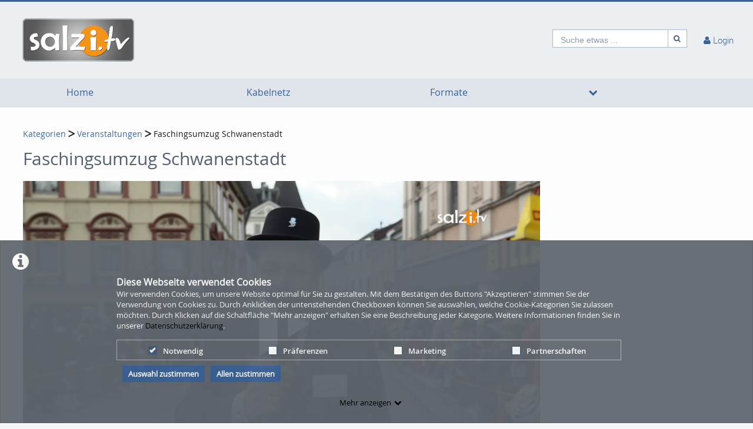

--- FILE ---
content_type: text/html; charset=utf-8
request_url: https://www.salzi.tv/category/video/faschingsumzug-schwanenstadt/400dbe3c3aa27a8043b6e439f1a00c92/3
body_size: 19441
content:
<!DOCTYPE html>
<html prefix="og: https://"
      lang="de">
<head>
  <meta charset="utf-8">
  <meta name="viewport" content="width=device-width, initial-scale=1.0">
  <meta http-equiv="X-UA-Compatible" content="IE=edge">
  <meta http-equiv="Content-Type" content="text/html; charset=utf-8" />
  <meta name="title" content="Faschingsumzug Schwanenstadt - Veranstaltungen - Kategorien - salzi.tv | Salzkammergut Fernsehen" />
<meta name="description" content="Unser gnadenloser Faschingsreporter Georg &amp;quot;Bene Renko&amp;quot; Pollak war am Faschingsdienstag beim Faschingsumzug in Schwanenstadt, Oberosterreich, Austri..." />
<meta name="keywords" content="faschingsumzug schwanenstadt salzi.tv | Salzkammergut Fernsehen" />
<meta name="robots" content="index, follow" />
<meta name="language" content="de" />
<meta name="generator" content="salzi.tv (5B976EAFDB7B)" />
	
<!-- Facebook Open Graph tags -->
<meta property="og:url" content="https://www.salzi.tv/category/video/faschingsumzug-schwanenstadt/400dbe3c3aa27a8043b6e439f1a00c92/3" />
<meta property="og:title" content="Faschingsumzug Schwanenstadt" />
<meta property="og:description" content="Unser gnadenloser Faschingsreporter Georg &amp;quot;Bene Renko&amp;quot; Pollak war am Faschingsdienstag beim Faschingsumzug in Schwanenstadt, Oberosterreich, Austria mit dabei. Was er lustiges beim FADI24 - Faschingsumzug Schwanenstadt erlebt hat, ist in unserem Beitrag zu sehen." />
<meta property="og:image" content="https://www.salzi.tv/cache/7011eb532627dbabf684d94733671ef6.png" />
<meta property="og:type" content="video" />
<meta property="og:video:url" content="https://www.salzi.tv/category/3/getMedium/400dbe3c3aa27a8043b6e439f1a00c92.mp4" />
<meta property="og:video:type" content="video/mp4" />
<meta property="og:video:width" content="640" />
<meta property="og:video:height" content="400" />
<meta property="og:site_name" content="salzi.tv" />
<!-- /Facebook Open Graph tags -->

	
<!-- Twitter Open Graph tags -->
<meta property="twitter:card" content="player" />
<meta property="twitter:title" content="Faschingsumzug Schwanenstadt" />
<meta property="twitter:description" content="Unser gnadenloser Faschingsreporter Georg &amp;quot;Bene Renko&amp;quot; Pollak war am Faschingsdienstag beim Faschingsumzug in Schwanenstadt, Oberosterreich, Austria mit dabei. Was er lustiges beim FADI24 - Faschingsumzug Schwanenstadt erlebt hat, ist in unserem Beitrag zu sehen." />
<meta property="twitter:image" content="https://www.salzi.tv/cache/7011eb532627dbabf684d94733671ef6.png" />
<meta property="twitter:url" content="https://www.salzi.tv/category/video/faschingsumzug-schwanenstadt/400dbe3c3aa27a8043b6e439f1a00c92/3" />
<meta property="twitter:player" content="https://www.salzi.tv/media/embed?key=400dbe3c3aa27a8043b6e439f1a00c92&amp;width=640&amp;height=400&amp;autoplay=false&amp;autolightsoff=false&amp;loop=false&amp;chapters=false&amp;related=false&amp;responsive=true" />
<meta property="twitter:player:width" content="640" />
<meta property="twitter:player:height" content="400" />
<meta property="twitter:site" content="salzi.tv" />
<!-- /Twitter Open Graph tags -->

      <!-- salzi changed -->
  <link rel="icon" type="image/png" href="/favicon-96x96.png" sizes="96x96" />
  <link rel="icon" type="image/svg+xml" href="/favicon.svg" />
  <link rel="shortcut icon" href="/favicon.ico" />
  <link rel="apple-touch-icon" sizes="180x180" href="/apple-touch-icon.png" />
  <meta name="application-name" content="&nbsp;"/>
  <meta name="msapplication-TileColor" content="#FFFFFF"/>
  <meta name="msapplication-TileImage" content="http:///mstile-144x144.png"/>
  <title>Faschingsumzug Schwanenstadt - Veranstaltungen - Kategorien - salzi.tv | Salzkammergut Fernsehen</title>

  <!-- Bootstrap core CSS -->
  <link href="/css/ocean.layout.min.css" rel="stylesheet" type="text/css" media="all"/>
  <link href="/css/jquery-ui-slider.css" rel="stylesheet" type="text/css" media="all"/>

  <!-- HTML5 shim and Respond.js IE8 support of HTML5 elements and media queries -->
  <!--[if lt IE 9]>
    <script src="/js/html5shiv.js"></script>
    <script src="/js/respond.js"></script>
    <link href="/css/lteIE8.css" rel="stylesheet" type="text/css" media="all" />
  <![endif]-->

    <style>
  #siteLogo {
     margin: 20px;   
}

.mediaThumbs.small h3 {
    margin: auto;
    padding: 1em 0 0em .4em;
    min-height: 20px;
    height: fit-content;
    line-height: 1.5em;
    font-size: 1.2em;
    overflow: hidden;
    text-overflow: ellipsis;
    white-space: wrap;
}

.mediaThumbs.small .additionalInfo {
    display: flex;
    justify-content: flex-end;
    padding: 1.5em 1em 3em;
    line-height: 1.2em;
    white-space: nowrap;
}

h1, h2, h3, h4, h5, h6 {

    font-weight: 400;
    font-family: 'open_sansregular','Roboto Light', robotolight, sans-serif;
}


.homePage > .mediaDetail {
    width: 50%;
}

.mediaOverview > .mediaDetail {
    width: 50%;
}
@media (max-width: 1000px) {
    .homePage > .mediaDetail {
        width: 100%;
    }
}

@media (max-width: 1000px) {
    .mediaOverview > .mediaDetail {
        width: 100%;
    }
}

#salzimediamenu {
  display: none !important;
}

#siteContent>:first-child {
    padding-top: 35px;
}</style>

  
          </head>

<body  class="no-sidebar-bg">

<div class="alert alert-info alert-dismissible cookieHint" role="alert">
  <div class="cookieHolder">
    <p style="font-weight:bold;font-size:16px;margin-bottom:0;">Diese Webseite verwendet Cookies</p>
    <p>Wir verwenden Cookies, um unsere Website optimal für Sie zu gestalten. Mit dem Bestätigen des Buttons "Akzeptieren" stimmen Sie der Verwendung von Cookies zu. Durch Anklicken der untenstehenden Checkboxen können Sie auswählen, welche Cookie-Kategorien Sie zulassen möchten. Durch Klicken auf die Schaltfläche "Mehr anzeigen" erhalten Sie eine Beschreibung jeder Kategorie. Weitere Informationen finden Sie in unserer <a class="underlined" href="/pages/view/id/2" name="privacy policy">Datenschutzerklärung</a>.</p>
    <div class="cookieBar">
    <div class="cookieOptions">
      <span class="tabPill" style="float:left;"><label for="necessaryCookies"><input type="checkbox" id="necessaryCookies" disabled checked name="Notwendig">Notwendig </span>
            <span class="tabPill" style="float:left;"><label for="preferencesCookies"><input type="checkbox" id="preferencesCookies" data-name="preferencesCookies" class="optional" name="Präferenzen">Präferenzen</label></span>
            
            <span class="tabPill" style="float:left;"><label for="marketingCookies"><input type="checkbox" id="marketingCookies" data-name="marketingCookies" class="optional" name="Marketing">Marketing</label></span>
            
            <span class="tabPill" style="float:left;"><label for="partnershipsCookies"><input type="checkbox" id="partnershipsCookies" data-name="partnershipsCookies" class="optional" name="Partnerschaften">Partnerschaften</label></span>
      
      <!--p id="showMore" class="tabPill" style="float:left;margin-bottom:0px;"><span>Mehr anzeigen </span> <i class="icon-chevron-down"></i></p -->
    </div>
    <div class="cookieLinks">
      <a id="cookieHintCloseButton" role="button" href="" class="alert-link" name="Auswahl zustimmen">Auswahl zustimmen</a>
      <a id="cookieHintCloseButtonAll" role="button" href="" class="alert-link" name="Allen zustimmen">Allen zustimmen</a>
    </div>
    </div>
    <button class="vmp-more-btn"><p id="showMore" class="tabPill" name="Mehr anzeigen" data-show-more="Mehr anzeigen" data-show-less="Weniger anzeigen" style="margin-bottom:0px;"><span>Mehr anzeigen</span> <i class="icon-chevron-down" role="presentation"> </i></p></button>
    <div class="cookieDetails">
      <p style="font-size:16px;">Cookie-Details</p>
      <div class="detailsLeft">
        <p tabIndex="0" id="necessaryCookiesLabel" class="tab active" name="Notwendig">Notwendig</p>
                <p tabindex="0" id="preferencesCookiesLabel" class="tab" name="Präferenzen">Präferenzen</p>
                
                <p tabindex="0" id="marketingCookiesLabel" class="tab" name="Marketing">Marketing</p>
                
                <p tabindex="0" id="partnershipsCookiesLabel" class="tab" name="Partnerschaften">Partnerschaften</p>
              </div>
      <div class="detailsRight">
        <div class="cookiesList necessaryCookies" style="clear:both;">
          <p>Notwendige Cookies helfen, eine Website nutzbar zu machen, indem sie grundlegende Funktionen wie die Seitennavigation und den Zugang zu sicheren Bereichen der Website ermöglichen. Ohne diese Cookies kann die Website nicht ordnungsgemäß funktionieren.</p>
        </div>         
                <div class="cookiesList preferencesCookies" style="display:none; clear:both;">
          <p>Präferenz-Cookies ermöglichen es einer Website, sich Informationen zu merken, die das Verhalten oder Aussehen der Website verändern, wie z.B. Ihre bevorzugte Sprache oder die Region, in der Sie sich befinden.</p>
        </div>
                  
                <div class="cookiesList marketingCookies" style="display:none; clear:both;">
          <p>Marketing-Cookies werden verwendet, um Besucher über die Websites hinweg zu verfolgen. Die Absicht ist es, Anzeigen anzuzeigen, die für den einzelnen Benutzer relevant und ansprechend sind und dadurch für Publisher und Drittwerber wertvoller sind.</p>
        </div>
                  
                <div class="cookiesList partnershipsCookies" style="display:none; clear:both;">
          <p>Auf unserer Webseite binden wir unter Umständen auch Dienste von Drittanbietern wie beispielsweise Google, YouTube, Vimeo oder Facebook ein. Die Daten werden mittels Cookies oder ähnlicher Technologien erfasst und an Dritte übermittelt, welche ihre Dienste eigenverantwortlich erbringen.</p>   
        </div>
                
      </div>
    </div>
  </div>
</div>

<a name="top"></a>
<header id="siteHeader" aria-label="header" role="banner">
  <div class="wrapper">
    <div class="vmp-leftwrp">
      <a id="siteLogo" href="/">
        <!-- ClientsPlugin -->
                  <img src="/images/salzi_tv_trans_5e8cb45959ff1.png"
               alt="salzi.tv | Salzkammergut Fernsehen"/>
                <!-- /ClientsPlugin -->
      </a>
      <ul class="vmp-bypass-list vmp-desktop" role="navigation" aria-live="off" aria-atomic="false"
          aria-label="bypass to other sections">
        <li class="vmp-bypass">
          <a href="#siteSidebar" class="goto" role="button"
             name="go to navigation">go to navigation</a>
          <!--form class="button-wrap-form" action="#siteSidebar">
              <button class="goto" name="go to navigation">go to navigation</button>
            </form-->
        </li>
        <li class="vmp-bypass">
          <a href="#siteContent" class="goto" role="button"
             name="go to main content">go to main content</a>
          <!--form class="button-wrap-form" action="#siteContent">
              <button class="goto" name="go to main content">go to main content</button>
            </form-->
        </li>
        <li class="vmp-bypass">
          <a href="#siteFooter" class="goto" role="button"
             name="go to footer">go to footer</a>
          <!--form class="button-wrap-form" action="#siteFooter">
              <button class="goto" name="go to footer">go to footer</button>
            </form-->
        </li>
      </ul>
    </div>

    <section id="headerContent" class="clearfix" aria-label="header content" role="complementary">
      <a class="vmp-fnt-btn-wrp vmp-desktop" title="Font and Text" tabindex="0"
         name="Zeichenabstand">
        <div class="vmp-fnt-btn">
          <i class="icon-font vmp-sml-icn"></i>
          <i class="icon-font vmp-big-icn"></i>
        </div>
        <section class="vmp-fnt-mnu">
          <div>
            <p>
              <label for="vmp-fntspace-vl" class="scalable-font">Zeichenabstand:</label>
              <input type="text" id="vmp-fntspace-vl" class="vmp-fnt-value" readonly tabindex="-1"
                     style="border:0; color:#f6931f; font-weight:bold; width: 30%;">
            </p>
            <div id="vmp-fntspace"></div>
          </div>
          <div>
            <p>
              <label for="vmp-fntsize-vl" class="scalable-font">Schriftgröße:</label>
              <input type="text" id="vmp-fntsize-vl" class="vmp-fnt-value" readonly tabindex="-1"
                     style="border:0; color:#f6931f; font-weight:bold; width: 25%;">
            </p>
            <div id="vmp-fntsize"></div>
          </div>
          <!--div>
                    <p>
                      <label for="vmp-wordspace-vl" class="scalable-font">Word spacing:</label>
                      <input type="text" id="vmp-wordspace-vl" class="vmp-fnt-value" readonly tabindex="-1" style="border:0; color:#f6931f; font-weight:bold;">
                    </p>
                    <div id="vmp-wordspace"></div>
                </div-->
          <div class="vmp-xpl-txt-wrp">
            <textarea class="vmp-xpl-txt" rows="5" readonly tabindex="-1" disable aria-label="font size and letter spacing representation">Lorem ipsum dolor sit amet consectetur adipiscing elit, urna consequat felis, aenean non a in donec nulla. &#13;&#10; Phasellus ante pellentesque erat cum risus consequat imperdiet aliquam.</textarea>
          </div>
          <div class="vmp-btn-wrp">
            <button id="vmp-cnl-fnt" class="btn-primary default-ocean-btn" name="Abbrechen">Abbrechen</button>
            <button id="vmp-cfm-fnt" class="btn-primary default-ocean-btn" name="OK" disabled>OK</button>
          </div>
        </section>
      </a>
      <span class="vmp-desktop">      <div id=searchHead>
        <form action="/search" method="post">
          <div class="input-group">
            <label id=search-label for="search" class="search-label-desktop">Suche etwas ...</label>
            <input maxlength="128" id="search" type="text" name="search" class="form-control search-desktop" role="search" aria-label="search anything" />            <button class="btn btn-default not-scalable" type="submit" aria-label="Suche"><i class="icon-search" role="presentation"></i></button>
          </div>
        </form>
      </div>

</span>
      <!-- ClientsPlugin -->
            <!-- /ClientsPlugin -->

              


<section id="userControls" class="clearfix">

  
      <section class="vmp-mobile">
      <a class="userControls-item-holder login login-mobile" href="/login">
        <span class="button login" title="Login"><span class="wrap"><i
                    class="icon-user context-icon" role="presentation"></i></span></span>
      <span class="show-title-mobile title-login">Login</span>
    </a>
    </section>
<section id="userActions" class="clearfix">
<!--  --><!--    <section class="userControls-item-holder language dropdown" data-daccess-class="LanguageSelect">-->
<!--      <a id="language-dropdown-open-choices-button" href="#" title="Settings" class="dropdown-button dropdown-toggle"-->
<!--         data-bs-toggle="dropdown" aria-label="--><!--" name="--><!--">-->
<!--        <i class="icon-globe" role="presentation"></i>-->
<!--        <span class="vmp-desktop">--><!--</span>-->
<!--      </a>-->
<!--      <ul class="changeLanguage dropdown-menu" role="menu" aria-labelledby="language-dropdown-open-choices-button">-->
<!--        --><!--      </ul>-->
<!--    </section>-->
<!--  -->

      <section
            class="userLoginLink" aria-haspopup="true" >
              <a href="/login" name="Login">
          <i class="icon-user" role="presentation"></i>
          <span class="vmp-desktop">Login </span>
        </a>
                    <section id="loginDropdown" class="clearfix" style="z-index: 10000;" aria-modal="true" aria-hidden="true"
                 tabindex="-1" role="dialog">
          <i class="arrow" role="presentation"></i>
          <div class="clearfix" >
                
          <div class="userForm userLogin">
          <form class="clearfix" id="header_login" name="header_login"
                action="/login" method="post" enctype="application/x-www-form-urlencoded"
                role="form">
              <div class="form-group">
                  <label class="control-label" for="signin_username">Benutzername</label>                  <div class="input-group">
                      <span class="input-group-addon"><i class="icon-user" role="presentation"></i></span>
                      <input maxlength="255" type="text" name="signin[username]" class="form-control" placeholder="Benutzername" aria-label="Username" aria-invalid="false" title="User name" id="signin_username" />                  </div>
                                </div>
              <div class="form-group password clearfix login-password">
                  <label class="control-label" for="signin_password">Passwort</label>                  <div class="input-group">
                      <span class="input-group-addon"><i class="icon-lock" role="presentation"></i></span>
                      <input type="password" name="signin[password]" class="form-control" aria-label="Password" placeholder="Passwort" aria-invalid="false" id="signin_password" />                  </div>
                                                                            <a class="forgotPassword"
                         href="/password" name="Passwort vergessen?">Passwort vergessen?</a>
                                </div>
              <div class="form-group buttonpane clearfix sign-in">
                  <input type="hidden" name="signin[position]" value="header_login" id="signin_position" />                                      <input type="hidden" name="signin[_csrf_token]" value="04b8d74b806b95a1355a52627809af1c" id="signin__csrf_token" />                                    <button type="submit" class="btn btn-primary sign-in-button" name="Anmelden">Anmelden</button>
              </div>
          </form>
      </div><!-- .userLogin -->
    
              </div>
        </section> <!-- #loginDropdown -->
                </section> <!-- .userLoginLink -->
      </section> <!-- #userActions -->


    </section>          </section> <!-- #headerContent -->
  </div> <!-- #wrapper -->

  <div id="mobile-top-nav" class="vmp-mobile">
    <span class="open-mobile-menu"><i class="icon-reorder"></i></span>
    <a id="siteLogoMobile" href="/">
      <!-- ClientsPlugin -->
              <img src="/images/salzi_tv_trans_5e8cb45959ff1.png"
                   alt="salzi.tv | Salzkammergut Fernsehen"/>
            <!-- /ClientsPlugin -->
    </a>
          <i class="icon-search show-search display-6"></i>
      <div class="mobile-hidden-search vmp-mobile">
              <div id=searchHeadMobile>
        <form action="/search" method="post">
          <div class="input-group">
            <label id=search-label-mobilephone for="search_mobile" class="search-label-mobile">Suche etwas ...</label>
            <input maxlength="128" id="search_mobile" type="text" name="search" class="form-control search-mobile" role="search" aria-label="search anything" />            <button class="btn btn-default not-scalable" type="submit" aria-label="Suche"><i class="icon-search" role="presentation"></i></button>
          </div>
        </form>
      </div>

      </div>
      </div>
</header> <!-- #siteHeader -->
    <div id="side-menu-nav" class="side-menu-mobile-nav no-sidebar">
        <div id="siteSidebarMobile">

                          <nav id="siteNav" role="navigation">
          <ul class="accordion">
        <li  role="button">
          <form action="/medias"  target="_self"  class="sitemenu-wrap-form" method="get">
            <button  aria-label="Home">
              Home            </button>
          </form>
        </li>
        <li  role="button">
          <form action="/pages/view/id/9"  target="_self"  class="sitemenu-wrap-form" method="get">
            <button  aria-label="Kabelnetz">
              Kabelnetz            </button>
          </form>
        </li>
        <li class="hasSublinks" aria-expanded='false' role="button">
          <form action="/start" target="_self" class="sitemenu-submenu-wrap-form" method="get">
            <button  aria-label="Formate">
              Formate            </button>
            <button  type="button" class="open-sub-menu" aria-label="media hides content">
              <i class="icon-chevron-right" role="presentation"></i>
            </button>
          </form>
          <ul class="sublinks">
                        <li  aria-expanded='false' role="button">
              <form action="https://www.salzi.tv/category/lesezeichen/46" target="_self" class="sitemenu-wrap-form" method="get">
                <button  aria-label="Lesezeichen">
                  Lesezeichen                </button>
              </form>
            </li>
                        <li  aria-expanded='false' role="button">
              <form action="https://www.salzi.tv/category/talk/51" target="_self" class="sitemenu-wrap-form" method="get">
                <button  aria-label="Talks">
                  Talks                </button>
              </form>
            </li>
                        <li  aria-expanded='false' role="button">
              <form action="https://www.salzi.tv/category/wolf-im-wald/53" target="_self" class="sitemenu-wrap-form" method="get">
                <button  aria-label="Der Wolf im Wald">
                  Der Wolf im Wald                </button>
              </form>
            </li>
                        <li  aria-expanded='false' role="button">
              <form action="https://www.salzi.tv/category/regional-2D-gesund-2D-geniessen/54" target="_self" class="sitemenu-wrap-form" method="get">
                <button  aria-label="Regional – Gesund – Genießen">
                  Regional – Gesund – Genießen                </button>
              </form>
            </li>
          </ul>
        </li>
        <li id="salzimediamenu" class="hasSublinks" aria-expanded='false' role="button">
          <form action="/medias" target="_self" class="sitemenu-submenu-wrap-form" method="get">
            <button  aria-label="Medien">
              Medien            </button>
            <button  type="button" class="open-sub-menu" aria-label="media hides content">
              <i class="icon-chevron-right" role="presentation"></i>
            </button>
          </form>
          <ul class="sublinks">
                        <li  aria-expanded='false' role="button">
              <form action="/videos" target="_self" class="sitemenu-wrap-form" method="get">
                <button  aria-label="Videos">
                  Videos                </button>
              </form>
            </li>
          </ul>
        </li>
      </ul>
    </nav> <!-- #siteNav -->
          					        </div> <!-- #siteSidebar -->
    </div>


<!-- #Horizontal navigation -->
  <div class="vmp-desktop">
        <nav id="siteNavHorizontal" class="vmp-desktop">
      <ul class="container clearfix">
        <li>
          <form action="/medias" target="_self" class="sitemenu-wrap-form" method="get">
            <button  aria-label="Home">
              Home            </button>
          </form>
        </li>
        <li>
          <form action="/pages/view/id/9" target="_self" class="sitemenu-wrap-form" method="get">
            <button  aria-label="Kabelnetz">
              Kabelnetz            </button>
          </form>
        </li>
        <li class="hasSublinks">
          <form action="/start" target="_self" class="sitemenu-submenu-wrap-form" method="get">
            <button  aria-label="Formate">
              Formate            </button>
            <button type="button" class="open-sub-menu" aria-label="media hides content">
              <i class="icon-chevron-down" role="presentation"></i>
            </button>
          </form>
          <ul class="sublinks">
            <li>
              <form action="https://www.salzi.tv/category/lesezeichen/46" target="_self" class="sitemenu-wrap-form" method="get" aria-label="Lesezeichen">
                <button  aria-label="Lesezeichen">
                  Lesezeichen                </button>
              </form>
            </li>
            <li>
              <form action="https://www.salzi.tv/category/talk/51" target="_self" class="sitemenu-wrap-form" method="get" aria-label="Talks">
                <button  aria-label="Talks">
                  Talks                </button>
              </form>
            </li>
            <li>
              <form action="https://www.salzi.tv/category/wolf-im-wald/53" target="_self" class="sitemenu-wrap-form" method="get" aria-label="Der Wolf im Wald">
                <button  aria-label="Der Wolf im Wald">
                  Der Wolf im Wald                </button>
              </form>
            </li>
            <li>
              <form action="https://www.salzi.tv/category/regional-2D-gesund-2D-geniessen/54" target="_self" class="sitemenu-wrap-form" method="get" aria-label="Regional – Gesund – Genießen">
                <button  aria-label="Regional – Gesund – Genießen">
                  Regional – Gesund – Genießen                </button>
              </form>
            </li>
          
          </ul>
        </li>
        <li id="salzimediamenu" class="hasSublinks">
          <form action="/medias" target="_self" class="sitemenu-submenu-wrap-form" method="get">
            <button  aria-label="Medien">
              Medien            </button>
            <button type="button" class="open-sub-menu" aria-label="media hides content">
              <i class="icon-chevron-down" role="presentation"></i>
            </button>
          </form>
          <ul class="sublinks">
            <li>
              <form action="/videos" target="_self" class="sitemenu-wrap-form" method="get" aria-label="Videos">
                <button  aria-label="Videos">
                  Videos                </button>
              </form>
            </li>
          
          </ul>
        </li>
      </ul>
    </nav> <!-- #siteNav -->
  </div>


<div id="contentWrapper" class="clearfix no-sidebar" data-webtvmode="normal">

        
  
  <div id="siteContent" role="main" aria-label="main content"
       class="mediaDetail">

    
              
    <nav class="breadcrumbs" aria-label="Breadcrumb"><a href="/category" name="Kategorien">Kategorien</a> <i class="icon-chevron-right" role="presentation"></i> <a href="/category/events/3" name="Veranstaltungen">Veranstaltungen</a> <i class="icon-chevron-right" role="presentation"></i> <a aria-current="page" name="Faschingsumzug Schwanenstadt">Faschingsumzug Schwanenstadt</a></nav>
    <h1>Faschingsumzug Schwanenstadt</h1>
    <article class="viewCategory vmp-grid">
      <section id="mediaPlayer" class="vmp-page col-xs-12 col-sm-12 col-md-12 col-lg-12 col-xlg-12">
	             <div id="videojs_playerContainer" class="videojs_playerContainer" style=" aspect-ratio: 1.7777777777778;">
  <video-js data-piwik-title="Faschingsumzug Schwanenstadt" data-mediakey="400dbe3c3aa27a8043b6e439f1a00c92" id="videojsPlayer" class="video-js vjs-default-skin vjs-big-play-centered"  >
    </video-js>
</div>


<style class="vjs-styles-dimensions">            /* Fix for video-js ratio miscalculation */
          .videojsPlayer-dimensions.vjs-fluid {
            padding-top: 56.25% !important;
          }</style>
  
    
        <input type="hidden" name="sharekey" id="sharekey" value="400dbe3c3aa27a8043b6e439f1a00c92" />
        </section> <!-- #mediaPlayer -->
 
      <div class="wrap col-xs-12 col-sm-12 col-md-12 col-lg-12 col-xlg-12">

        <section class="details">

          <div class="clearfix">
            <div class="media-actions">
            <ul class="statistics clearfix">
                                                      </ul> <!-- .statistics -->

            <ul class="shareSocial clearfix">
<li><a class="facebook not-scalable" href="http://www.facebook.com/share.php?u=https%3A%2F%2Fwww.salzi.tv%2Fcategory%2Fvideo%2Ffaschingsumzug-schwanenstadt%2F400dbe3c3aa27a8043b6e439f1a00c92%2F3" title="Hier verlassen Sie Seiten mit EU-Recht und den deutschen Datenschutz."><i class="icon-facebook" role="presentation"></i></a></li>
<li><a class="twitter not-scalable" href="http://twitter.com/share?url=https%3A%2F%2Fwww.salzi.tv%2Fcategory%2Fvideo%2Ffaschingsumzug-schwanenstadt%2F400dbe3c3aa27a8043b6e439f1a00c92%2F3" title="Hier verlassen Sie Seiten mit EU-Recht und den deutschen Datenschutz."><i class="fab fa-x-twitter"></i></a></li>
            </ul> <!-- .share -->

                </div>
<div class="buttonpane clearfix">
                 
  
      <button class="share-button btn btn-primary" href="#" aria-haspopup="true"
          name="Share" ><i class="icon-share"
                                                                                         role="presentation"></i> Share  </button>
  <div class="shareMedia" data-daccess-class="ShareHandler">
    <div class="share-wrapper wrap share" role="dialog" aria-modal="true" aria-hidden="true" tabindex="-1">
                      <div class="left-share-container">
                      <div class="bookmarks">
              <h4>Social Bookmarks</h4>
              <a class="vmp-shr-fcb"
                 href="http://www.facebook.com/share.php?u=https%3A%2F%2Fwww.salzi.tv%2Fcategory%2Fvideo%2Ffaschingsumzug-schwanenstadt%2F400dbe3c3aa27a8043b6e439f1a00c92%2F3"
                 title="You'll leave the EU law and local data privacy by clicking this link."><i class="icon-facebook"
                                                                                                  role="presentation"></i></a>
              <a class="vmp-shr-twt"
                 href="http://twitter.com/share?url=https%3A%2F%2Fwww.salzi.tv%2Fcategory%2Fvideo%2Ffaschingsumzug-schwanenstadt%2F400dbe3c3aa27a8043b6e439f1a00c92%2F3"
                 title="You'll leave the EU law and local data privacy by clicking this link."><i class="fab fa-x-twitter"
                                                                                                  role="presentation"></i></a>
            </div> <!-- .bookmarks -->
                                <div class="starttime">
              <input type="checkbox" id="media_embed_starting_at" value="" name="Starten bei:"/>
              <h4>Starten bei:</h4><br>
              <span><input id="media_start_time_h" type="text" class="form-control" placeholder="0" maxlength="2"
                           disabled/>:
                               <input id="media_start_time_m" type="text" class="form-control" placeholder="00"
                                      maxlength="2" disabled/>:
                               <input id="media_start_time_s" type="text" class="form-control" placeholder="00"
                                      maxlength="2" disabled/>
                               <input id="media_start_time_seconds" type="hidden" value=""/></span>
            </div>
                                <div class="permalink">
              <h4>Permalink</h4>
              <input id="permalink" type="text" class="form-control"
                     value="https://www.salzi.tv/category/video/faschingsumzug-schwanenstadt/400dbe3c3aa27a8043b6e439f1a00c92/3" name="Permalink"/>
            </div> <!-- .permalink -->
                                          <div class="permalink qrShareContainer">
              <h4>QR Code </h4>
              <p><a href="https://www.salzi.tv/media/downloadQrCode/key/400dbe3c3aa27a8043b6e439f1a00c92" name="QR Code"> Laden Sie</a> den QR-Code dieses Videos hier herunter oder <a href="https://www.salzi.tv/getQrCode/400dbe3c3aa27a8043b6e439f1a00c92" target="_blank" aria-label="itunes export new tab" name="QR Code"> öffnen</a> Sie ihn in einem neuen Tab.</p>
            </div>
                                      </div>
                    <div class="embedd">
          <h4>Embed-Code</h4>
<style>
  #embedMethodNav {
      float: unset;
      min-width: 250px;
  }

  #embedContent,
  #embedContent > div,
  #jsEmbedOptions,
  #jsEmbedOptions > div {
      float: unset;
      width: 100%;
  }

  #jsEmbedOptions input[type="text"],
  #jsEmbedOptions input[type="number"] {
      width: 100%;
  }

  #jsEmbedOptions .dimensions {
      display: flex;
      align-items: center;
  }

  #jsEmbedOptions input[disabled]
  {
      background-color: #e9ecef;
      accent-color: #e9ecef;
  }

  #jsEmbedCode {
      width: 100%;
      min-height: 280px;
      background-color: #e9ecef;
  }

  #embedMethodNav {
      display: flex;
      flex-direction: row;
  }

  #embedMethodNav > li > button:not(.active) {
      color: #3f68a2;
  }
</style>
<ul class="nav nav-tabs" role="tablist" id="embedMethodNav">
  
  </ul>

<div class="tab-content" id="embedContent">
  
  </div>        </div> <!-- .embedd -->
            </div>
  </div> <!-- .shareMedia -->
        <!-- Send2Friend Modal -->
    <div id="recommendModal" class="modal fade" tabindex="-1" role="dialog" aria-labelledby="recommendModalLabel" aria-hidden="true">
      <div class="modal-dialog">
        <div class="modal-content">
          <div class="modal-header">
          <h4 id="recommendModalLabel" class="modal-title">Empfehlen</h4>
          <button type="button" class="close btn-close" data-bs-dismiss="modal" aria-hidden="true"></button>
          </div>
          <div class="modal-body">
            <div class="info">
              <p>Geben Sie nachfolgend die E-Mail-Adresse des Empfängers und einen Text zur Empfehlung ein.</p>
            </div>
            <form id="recommendMedia" action="https://www.salzi.tv/media/ajax?action=send2friend">
              <fieldset>
                <div class="form-group">
                  <label>E-Mail-Adresse</label>
                  <input type="text" class="form-control" name="email" value="" required="required" aria-label="E-Mail-Adresse" />
                </div>
              </fieldset>
              <fieldset>
                <div class="form-group">
                  <label for="recommend-message">Deine Nachricht</label>
                  <textarea id="recommend-message" class="form-control" name="message"  required="required"></textarea>
                </div>
              </fieldset>
              <div class="buttonpane">
                                    <input type="hidden" name="key" value="400dbe3c3aa27a8043b6e439f1a00c92">
                                <button class="btn" type="reset" data-bs-dismiss="modal" name="Abbrechen">Abbrechen</button>
                <button class="btn btn-primary" type="submit" name="E-Mail senden">E-Mail senden</button>
              </div>
            </form>
          </div>
        </div><!-- .modal-content -->
      </div><!-- .modal-dialog -->
    </div><!-- #recommendModal -->
                      </div> <!-- .buttonpane -->

          </div>

          <div class="clearfix">
            <ul class="uploader clearfix">
              <!-- salzi endif moved below uploaded -->
            </ul> <!-- .uploader -->
          </div>

          <div class="mediaInfo " style="position:relative;">
                        <section class="description">
              <p>Unser gnadenloser Faschingsreporter Georg "Bene Renko" Pollak war am Faschingsdienstag beim Faschingsumzug in Schwanenstadt, Oberosterreich, Austria mit dabei. Was er lustiges beim FADI24 - Faschingsumzug Schwanenstadt erlebt hat, ist in unserem Beitrag zu sehen.</p>
            </section>
                                                                                                                        <section class="furtherInfos clearfix">
              <div class="mediaInfoHolder">
              <div class="categories">
              <strong>Kategorien:</strong>
              <a href="/category/events/3" name="Veranstaltungen">Veranstaltungen</a>,              <a href="/category/fun/6" name="Gesellschaft">Gesellschaft</a>            </div>
                <div class="customFields">
                </div>
              </div>
            </section>
          </div> <!-- .show-more-height -->
        </section> <!-- .details -->


<section class="mediaSlider">
  <h3>Mehr Medien in "Veranstaltungen"</h3>
  <div id="slider">
    <a class="arrow-left" aria-label="navigation arrow left" href="#"><i class="icon-chevron-left" role="presentation"></i></a>
    <a class="arrow-right" aria-label="navigation arrow right" href="#"><i class="icon-chevron-right" role="presentation"></i></a>
    <div class="swiper-container">
      <div class="swiper-wrapper">
                                      <div class="swiper-slide">
            <div class="content-slide clearfix">
              <a href="/category/video/glcklernacht-in-traunkirchen/6ad322b97ff273e17c93a4f19f81ccca/3" name="">
                <div class="mediaCover">
                  
                  <img class="mediaThumb" src="/cache/0f4bb50037b384ca29c55a68100bcca4.png" alt="thumbnail of medium Glöcklernacht in Traunkirchen"/>
                  <i class="icon-facetime-video" role="presentation"><span></span></i>
                </div>
                <span>Glöcklernacht in Traunkirchen</span>
              </a>
            </div>
          </div>
                                      <div class="swiper-slide">
            <div class="content-slide clearfix">
              <a href="/category/video/adventzauber-am-laakirchner-weihnachtsmarkt/551203b672cfd8efa85264112e8bd5c5/3" name="">
                <div class="mediaCover">
                  
                  <img class="mediaThumb" src="/cache/e1926387dac85e34f81a94e07c19ab01.png" alt="thumbnail of medium Adventzauber am Laakirchner Weihnachtsmarkt"/>
                  <i class="icon-facetime-video" role="presentation"><span></span></i>
                </div>
                <span>Adventzauber am Laakirchner Weihnachtsmarkt</span>
              </a>
            </div>
          </div>
                                      <div class="swiper-slide">
            <div class="content-slide clearfix">
              <a href="/category/video/stimmungsvoller-adventmarkt-in-der-gmundner-innenstadt-/97263c0cb54130d06fd4e2f1887e61e1/3" name="">
                <div class="mediaCover">
                  
                  <img class="mediaThumb" src="/cache/e1e549b86075b4735e847657d5ef1749.png" alt="thumbnail of medium Stimmungsvoller Adventmarkt in der Gmundner Innenstadt "/>
                  <i class="icon-facetime-video" role="presentation"><span></span></i>
                </div>
                <span>Stimmungsvoller Adventmarkt in der Gmundner Innenstadt </span>
              </a>
            </div>
          </div>
                                      <div class="swiper-slide">
            <div class="content-slide clearfix">
              <a href="/category/video/herbstklnge-in-timelkam/cb12883852e1bf6a28afa9cc7deac0c6/3" name="">
                <div class="mediaCover">
                  
                  <img class="mediaThumb" src="/cache/fb1f922d28cde66cd483dbe0c4bdc5a8.png" alt="thumbnail of medium Herbstklänge in Timelkam"/>
                  <i class="icon-facetime-video" role="presentation"><span></span></i>
                </div>
                <span>Herbstklänge in Timelkam</span>
              </a>
            </div>
          </div>
                                      <div class="swiper-slide">
            <div class="content-slide clearfix">
              <a href="/category/video/ein-neues-kapitel-fr-das-ams-gmunden/50efc310685e96445960af75f3c9f8f8/3" name="">
                <div class="mediaCover">
                  
                  <img class="mediaThumb" src="/cache/9a26d14f15614efbf19e76c3a091e959.png" alt="thumbnail of medium Ein neues Kapitel für das AMS Gmunden"/>
                  <i class="icon-facetime-video" role="presentation"><span></span></i>
                </div>
                <span>Ein neues Kapitel für das AMS Gmunden</span>
              </a>
            </div>
          </div>
                                      <div class="swiper-slide">
            <div class="content-slide clearfix">
              <a href="/category/video/besinnlicher-aurachtaler-vorweihnachtsmarkt/1a95a08004826839fa594b9da7213ae7/3" name="">
                <div class="mediaCover">
                  
                  <img class="mediaThumb" src="/cache/7fed770c06cad00e2b50f363b7c691cd.png" alt="thumbnail of medium Besinnlicher Aurachtaler Vorweihnachtsmarkt"/>
                  <i class="icon-facetime-video" role="presentation"><span></span></i>
                </div>
                <span>Besinnlicher Aurachtaler Vorweihnachtsmarkt</span>
              </a>
            </div>
          </div>
                                      <div class="swiper-slide">
            <div class="content-slide clearfix">
              <a href="/category/video/von-manhattan-bis-wien-ein-musikalischer-brckenschlag/e2c1c9940d05a838558b0c9a99c71c79/3" name="">
                <div class="mediaCover">
                  
                  <img class="mediaThumb" src="/cache/116b8d010af112408852a3c163a438bb.png" alt="thumbnail of medium Von Manhattan bis Wien – Ein musikalischer Brückenschlag"/>
                  <i class="icon-facetime-video" role="presentation"><span></span></i>
                </div>
                <span>Von Manhattan bis Wien – Ein musikalischer Brückenschlag</span>
              </a>
            </div>
          </div>
                                      <div class="swiper-slide">
            <div class="content-slide clearfix">
              <a href="/category/video/kunsthandwerk-am-laakirchner-martinimarkt/935a372e923937ca54d32b77adccfc39/3" name="">
                <div class="mediaCover">
                  
                  <img class="mediaThumb" src="/cache/0c811a9d6f58a85aaae0f0a375f35b33.png" alt="thumbnail of medium Stimmungsvoller Laakirchner Martinimarkt"/>
                  <i class="icon-facetime-video" role="presentation"><span></span></i>
                </div>
                <span>Stimmungsvoller Laakirchner Martinimarkt</span>
              </a>
            </div>
          </div>
                                      <div class="swiper-slide">
            <div class="content-slide clearfix">
              <a href="/category/video/jgerball-gmunden-2025-15-jahre-ballglanz-im-salzkammergut/07f820a2aa9f28dfa40c312e893db8de/3" name="">
                <div class="mediaCover">
                  
                  <img class="mediaThumb" src="/cache/c64017405431daf2ecf2c560017c47a6.png" alt="thumbnail of medium Jägerball Gmunden 2025 – 15 Jahre Ballglanz im Salzkammergut"/>
                  <i class="icon-facetime-video" role="presentation"><span></span></i>
                </div>
                <span>Jägerball Gmunden 2025 – 15 Jahre Ballglanz im Salzkammergut</span>
              </a>
            </div>
          </div>
                                      <div class="swiper-slide">
            <div class="content-slide clearfix">
              <a href="/category/video/gmunden-lacht-die-narren-bernehmen-das-rathaus/ec49d630ad06ee028ea284756c06da71/3" name="">
                <div class="mediaCover">
                  
                  <img class="mediaThumb" src="/cache/ebec2a29413394ecdafda23f91b2c8bc.png" alt="thumbnail of medium Gmunden lacht – die Narren übernehmen das Rathaus!"/>
                  <i class="icon-facetime-video" role="presentation"><span></span></i>
                </div>
                <span>Gmunden lacht – die Narren übernehmen das Rathaus!</span>
              </a>
            </div>
          </div>
                                      <div class="swiper-slide">
            <div class="content-slide clearfix">
              <a href="/category/video/sozialpreis-der-stadt-gmunden-2025/015e34848ec4bc6d9de2749a68177d16/3" name="">
                <div class="mediaCover">
                  
                  <img class="mediaThumb" src="/cache/99b279a2f32e8752e09880e21095262d.png" alt="thumbnail of medium Sozialpreis der Stadt Gmunden 2025"/>
                  <i class="icon-facetime-video" role="presentation"><span></span></i>
                </div>
                <span>Sozialpreis der Stadt Gmunden 2025</span>
              </a>
            </div>
          </div>
                                      <div class="swiper-slide">
            <div class="content-slide clearfix">
              <a href="/category/video/hnde-die-helfen-gemeinsam-gutes-tun/20b401f8d9b89ff5a4bf52fc61e8709d/3" name="">
                <div class="mediaCover">
                  
                  <img class="mediaThumb" src="/cache/e153bfc2f0f451126934da402a3780c6.png" alt="thumbnail of medium „Hände, die helfen“ – Gemeinsam Gutes tun"/>
                  <i class="icon-facetime-video" role="presentation"><span></span></i>
                </div>
                <span>„Hände, die helfen“ – Gemeinsam Gutes tun</span>
              </a>
            </div>
          </div>
                                      <div class="swiper-slide">
            <div class="content-slide clearfix">
              <a href="/category/video/15-jgerball-gmunden-tradition-trifft-eleganz/2f0ff7060dae5005c09486d4b1eb6bfc/3" name="">
                <div class="mediaCover">
                  
                  <img class="mediaThumb" src="/cache/64122091eb6ba753c765ee29b1b19d29.png" alt="thumbnail of medium 15. Jägerball Gmunden – Tradition trifft Eleganz"/>
                  <i class="icon-facetime-video" role="presentation"><span></span></i>
                </div>
                <span>15. Jägerball Gmunden – Tradition trifft Eleganz</span>
              </a>
            </div>
          </div>
                                      <div class="swiper-slide">
            <div class="content-slide clearfix">
              <a href="/category/video/abend-der-ehrungen-des-bezirksfeuerwehrkommandos-gmunden/e3c5a988f7c138763a4da47f085f1d22/3" name="">
                <div class="mediaCover">
                  
                  <img class="mediaThumb" src="/cache/91317c065dbdf25f6acce31a1380ab90.png" alt="thumbnail of medium Abend der Ehrungen des Bezirksfeuerwehrkommandos Gmunden"/>
                  <i class="icon-facetime-video" role="presentation"><span></span></i>
                </div>
                <span>Abend der Ehrungen des Bezirksfeuerwehrkommandos Gmunden</span>
              </a>
            </div>
          </div>
                                      <div class="swiper-slide">
            <div class="content-slide clearfix">
              <a href="/category/video/gesundheitstag-der-gesunden-gemeinde-gmunden/dbf704ff6cc624d71167ed453cbe9db2/3" name="">
                <div class="mediaCover">
                  
                  <img class="mediaThumb" src="/cache/ccf2f3883bc1f7f6e96db49cfc0eb79e.png" alt="thumbnail of medium Gesundheitstag der &quot;Gesunden Gemeinde Gmunden&quot;"/>
                  <i class="icon-facetime-video" role="presentation"><span></span></i>
                </div>
                <span>Gesundheitstag der &quot;Gesunden Gemeinde Gmunden&quot;</span>
              </a>
            </div>
          </div>
                                      <div class="swiper-slide">
            <div class="content-slide clearfix">
              <a href="/category/video/erfolgreiche-ams-lehrlingsmesse-in-gmunden/2c7350f568d797b17a40402505dc5216/3" name="">
                <div class="mediaCover">
                  
                  <img class="mediaThumb" src="/cache/248f330f58b566caf7b257c327c2f3e1.png" alt="thumbnail of medium Erfolgreiche AMS-Lehrlingsmesse in Gmunden"/>
                  <i class="icon-facetime-video" role="presentation"><span></span></i>
                </div>
                <span>Erfolgreiche AMS-Lehrlingsmesse in Gmunden</span>
              </a>
            </div>
          </div>
                                      <div class="swiper-slide">
            <div class="content-slide clearfix">
              <a href="/category/video/herbstfest-2025-genuss-begegnung-leidenschaft/646489f66ef2d5d5d39fffb41d1959f7/3" name="">
                <div class="mediaCover">
                  
                  <img class="mediaThumb" src="/cache/5fe24ced95044a4fd72e0b70d00ee910.png" alt="thumbnail of medium Herbstfest 2025 – Genuss. Begegnung. Leidenschaft."/>
                  <i class="icon-facetime-video" role="presentation"><span></span></i>
                </div>
                <span>Herbstfest 2025 – Genuss. Begegnung. Leidenschaft.</span>
              </a>
            </div>
          </div>
                                      <div class="swiper-slide">
            <div class="content-slide clearfix">
              <a href="/category/video/andrea-gtsch-und-das-atalante-quartett-in-traunkirchen/2d9b72f3646d97b1da864b2b0a7cf62a/3" name="">
                <div class="mediaCover">
                  
                  <img class="mediaThumb" src="/cache/a2285ff514458fb48532ff9caf95dd64.png" alt="thumbnail of medium Andrea Götsch und das Atalante Quartett in Traunkirchen"/>
                  <i class="icon-facetime-video" role="presentation"><span></span></i>
                </div>
                <span>Andrea Götsch und das Atalante Quartett in Traunkirchen</span>
              </a>
            </div>
          </div>
                                      <div class="swiper-slide">
            <div class="content-slide clearfix">
              <a href="/category/video/eisenbahn-geschichte-hautnah-im-lokpark-ampflwang/0e7afeb56130ac92676e60e6378d2e76/3" name="">
                <div class="mediaCover">
                  
                  <img class="mediaThumb" src="/cache/1f731721259bc205d9707daf002c5a77.png" alt="thumbnail of medium Eisenbahn-Geschichte hautnah im Lokpark Ampflwang"/>
                  <i class="icon-facetime-video" role="presentation"><span></span></i>
                </div>
                <span>Eisenbahn-Geschichte hautnah im Lokpark Ampflwang</span>
              </a>
            </div>
          </div>
                                      <div class="swiper-slide">
            <div class="content-slide clearfix">
              <a href="/category/video/frankenburg-ganz-im-zeichen-der-ortsbildmesse/7e2b3bf3806a566fa57e0d88bbc25676/3" name="">
                <div class="mediaCover">
                  
                  <img class="mediaThumb" src="/cache/057dd1cbdf04f6c7904550f88c459bfd.png" alt="thumbnail of medium Frankenburg ganz im Zeichen der Ortsbildmesse"/>
                  <i class="icon-facetime-video" role="presentation"><span></span></i>
                </div>
                <span>Frankenburg ganz im Zeichen der Ortsbildmesse</span>
              </a>
            </div>
          </div>
                                      <div class="swiper-slide">
            <div class="content-slide clearfix">
              <a href="/category/video/lenzing-isst-bunt/d0e135287ce8c003142e7c4b71919abc/3" name="">
                <div class="mediaCover">
                  
                  <img class="mediaThumb" src="/cache/0819fd6be2feddc490b7f1c771d5e50f.png" alt="thumbnail of medium Lenzing is(s)t bunt!"/>
                  <i class="icon-facetime-video" role="presentation"><span></span></i>
                </div>
                <span>Lenzing is(s)t bunt!</span>
              </a>
            </div>
          </div>
                                      <div class="swiper-slide">
            <div class="content-slide clearfix">
              <a href="/category/video/10-genusslandstrae-obersterreich-feiert-kulinarisches-jubilum-in-linz/6db9e5623dc9a30e18eae8ee503c4f98/3" name="">
                <div class="mediaCover">
                  
                  <img class="mediaThumb" src="/cache/3251ad6854b11a0e0fe2423060d8e1db.png" alt="thumbnail of medium 10. Genusslandstraße: Oberösterreich feiert kulinarisches Jubiläum in Linz"/>
                  <i class="icon-facetime-video" role="presentation"><span></span></i>
                </div>
                <span>10. Genusslandstraße: Oberösterreich feiert kulinarisches Jubiläum in Linz</span>
              </a>
            </div>
          </div>
                                      <div class="swiper-slide">
            <div class="content-slide clearfix">
              <a href="/category/video/weinfest-in-vcklabruck-genuss-und-tradition-vereint/4dad4c49df80ffe6c19f7903eed6fd9e/3" name="">
                <div class="mediaCover">
                  
                  <img class="mediaThumb" src="/cache/b4a0f0795080266102fbd19aceb9ee58.png" alt="thumbnail of medium Weinfest in Vöcklabruck: Genuss und Tradition vereint"/>
                  <i class="icon-facetime-video" role="presentation"><span></span></i>
                </div>
                <span>Weinfest in Vöcklabruck: Genuss und Tradition vereint</span>
              </a>
            </div>
          </div>
                                      <div class="swiper-slide">
            <div class="content-slide clearfix">
              <a href="/category/video/5-lange-nacht-der-industriekultur/aa6bca0d4ddd439c837ae7fc3c524be9/3" name="">
                <div class="mediaCover">
                  
                  <img class="mediaThumb" src="/cache/5d4cad38befd2527e1abb33d780bf8fe.png" alt="thumbnail of medium 5. Lange Nacht der Industriekultur"/>
                  <i class="icon-facetime-video" role="presentation"><span></span></i>
                </div>
                <span>5. Lange Nacht der Industriekultur</span>
              </a>
            </div>
          </div>
                          <div class="swiper-slide">
            <div class="content-slide clearfix addMediaFile">
              <a class="add" href="/category/events/3" name="mehr">
                <i class="icon-plus" role="presentation"></i>
                <span>mehr</span>
              </a>
            </div>
          </div>
              </div>
    </div>
    <!--div class="pagination"></div-->
  </div> <!-- #slider -->
</section> <!-- .mediaSlider -->
        <section id="media-comments" class="comments">
        </section> <!-- .comments -->

      </div> <!-- .wrap -->
      <aside id="recommended_aside" role="complementary">
        </aside>
    </article>

          <!-- AD billboard -->
<div id="contentBottomAds" class="ad content bottom clearfix">
  <div class="billboard">
<script async src="//pagead2.googlesyndication.com/pagead/js/adsbygoogle.js"></script>
<!-- salziTVnew Leaderboard -->
<ins class="adsbygoogle"
     style="display:inline-block;width:728px;height:90px"
     data-ad-client="ca-pub-3953623373071439"
     data-ad-slot="7144518085"></ins>
<script>
(adsbygoogle = window.adsbygoogle || []).push({});
</script>
  </div>
</div><!-- #contentBottomAds -->
    
  </div><!-- #siteContent -->

</div><!-- #siteWrapper -->

  
<footer id="siteFooter" role="contentinfo">

      <section id="mainFooter">
                <style>
          #mainFooter {
              display: grid;
              grid-template-columns: 2fr 1fr 1fr minmax(175px, 0.5fr);
              grid-template-rows: 1fr;
              grid-column-gap: 15px;
              grid-row-gap: 0;
              justify-items: stretch;
              align-items: stretch;
          }

          #mainFooter .footerLink {
              margin-bottom: 15px;
          }

          #mainFooter::before,
          #mainFooter::after {
              content: none !important;
          }

          .footerDropdowns {
              justify-content: flex-start;
          }

          .footerDropdowns .dropup {
              display: flex !important;
          }
      </style>

                    <div>
          <h2>Kontakt</h2>
                                              
<article class="text">
<p>eMail: redaktion[@]salzi.tv + Christina Wiatschka, MA, Redaktionsleitung salzi.tv christina[@]salzi.tv; Tel. +43 660 818 02 52 + Mag. Bernhard Wiatschka, Geschäftsführung bernhard[@]salzi.tv</p>
</article>
                                                  </div>
              <div>
          <h2>Rechtliches</h2>
                                              <div class="footerLink">
                                                                        <a href="/pages/view/id/1">Nutzungsbedingungen</a>
                                                </div>
                                                <div class="footerLink">
                                                                        <a href="/pages/view/id/2">Datenschutzerklärung</a>
                                                </div>
                                                <div class="footerLink">
                                                                        <a href="/pages/view/id/3">Impressum</a>
                                                </div>
                                                                    <div class="footerLink">
                <a  class="scalable-font" href="/cookieconsent" name="Cookie-Zustimmung">Cookie-Zustimmung</a>
              </div>
                              </div>
              <div>
          <h2>Links</h2>
                                                        <div class="footerLink">
                <a class="scalable-font" href="/default/sitemap" target="_blank">Sitemap</a>
              </div>
                            </div>
          
        <section class="footerDropdowns">
      <div class="container p-0">
        
        <!-- ClientsPlugin -->
                <!-- /ClientsPlugin -->
      </div>
    </section>
      </section> <!-- #mainFooter -->
</footer> <!-- #siteFooter -->





<link rel="stylesheet" type="text/css" media="screen" href="/css/jquery.swiper.css?app=frontend&amp;env=prod&amp;debug=false&amp;version=6.1.0" />
<link rel="stylesheet" type="text/css" media="screen" href="/css/main-video-js.min.css?app=frontend&amp;env=prod&amp;debug=false&amp;version=6.1.0" />
<link rel="stylesheet" type="text/css" media="screen" href="/css/video-js-quality-selectors.min.css?app=frontend&amp;env=prod&amp;debug=false&amp;version=6.1.0" />
<link rel="stylesheet" type="text/css" media="screen" href="/css/videojs-theater-toggle.min.css?app=frontend&amp;env=prod&amp;debug=false&amp;version=6.1.0" />
<link rel="stylesheet" type="text/css" media="screen" href="/css/videojs.markers.css?app=frontend&amp;env=prod&amp;debug=false&amp;version=6.1.0" />
<link rel="stylesheet" type="text/css" media="screen" href="/css/videojsplayer.min.css?app=frontend&amp;env=prod&amp;debug=false&amp;version=6.1.0" />
<link rel="stylesheet" type="text/css" media="screen" href="/playerTemplates/ViMP_blue/css/vimp_player_blue.css?app=frontend&amp;env=prod&amp;debug=false&amp;version=6.1.0" />
<link rel="stylesheet" type="text/css" media="screen" href="/css/video-js-settings-fix.css?app=frontend&amp;env=prod&amp;debug=false&amp;version=6.1.0" />
<link rel="stylesheet" type="text/css" media="screen" href="/css/vimpShowCurrentFormatPlugin.css?app=frontend&amp;env=prod&amp;debug=false&amp;version=6.1.0" />
<link rel="stylesheet" type="text/css" media="screen" href="/js/tribute5_1_3/tribute.css?app=frontend&amp;env=prod&amp;debug=false&amp;version=6.1.0" />
<link rel="stylesheet" type="text/css" media="screen" href="/css/jquery-ui.css?app=frontend&amp;env=prod&amp;debug=false&amp;version=6.1.0" />
<link rel="stylesheet" type="text/css" media="screen" href="/css/stad.css?app=frontend&amp;env=prod&amp;debug=false&amp;version=6.1.0" />
<link rel="stylesheet" type="text/css" media="screen" href="/css/style.livestream.css?app=frontend&amp;env=prod&amp;debug=false&amp;version=6.1.0" />

<script type="text/javascript" src="/js/jquery.ocean.js?app=frontend&amp;env=prod&amp;debug=false&amp;version=6.1.0"></script>
<script type="text/javascript" src="/js/jquery.ui.ocean.js?app=frontend&amp;env=prod&amp;debug=false&amp;version=6.1.0"></script>
<script type="text/javascript" src="/js/jquery.swiper.js?app=frontend&amp;env=prod&amp;debug=false&amp;version=6.1.0"></script>
<script type="text/javascript" src="/js/main-video-js.min.js?app=frontend&amp;env=prod&amp;debug=false&amp;version=6.1.0"></script>
<script type="text/javascript" src="/js/video-js-quality-selectors.min.js?app=frontend&amp;env=prod&amp;debug=false&amp;version=6.1.0"></script>
<script type="text/javascript" src="/js/videojs-theater-toggle.min.js?app=frontend&amp;env=prod&amp;debug=false&amp;version=6.1.0"></script>
<script type="text/javascript" src="/js/videojs-sprite-thumbnails.min.js?app=frontend&amp;env=prod&amp;debug=false&amp;version=6.1.0"></script>
<script type="text/javascript" src="/js/videojs-markers.min.js?app=frontend&amp;env=prod&amp;debug=false&amp;version=6.1.0"></script>
<script type="text/javascript" src="/js/videojs.hotkeys.min.js?app=frontend&amp;env=prod&amp;debug=false&amp;version=6.1.0"></script>
<script type="text/javascript" src="/js/lang/de.js?app=frontend&amp;env=prod&amp;debug=false&amp;version=6.1.0"></script>
<script type="text/javascript" src="/js/videojs-vimp.js.php?app=frontend&amp;env=prod&amp;debug=false&amp;version=6.1.0"></script>
<script type="text/javascript" src="/js/vimpShowCurrentFormatPlugin.js.php?app=frontend&amp;env=prod&amp;debug=false&amp;version=6.1.0"></script>
<script type="text/javascript" src="/js/tribute5_1_3/tribute.js?app=frontend&amp;env=prod&amp;debug=false&amp;version=6.1.0"></script>
<script type="text/javascript" src="/js/handleComments.js.php?app=frontend&amp;env=prod&amp;debug=false&amp;version=6.1.0"></script>
<script type="text/javascript" src="/js/ocean.layout.min.js?app=frontend&amp;env=prod&amp;debug=false&amp;version=6.1.0"></script>
<script type="text/javascript" src="/js/bootstrap-tab-history.js?app=frontend&amp;env=prod&amp;debug=false&amp;version=6.1.0"></script>
<script type="text/javascript" src="/js/playerEventRelaySender.js?nocache=1768960878&amp;app=frontend&amp;env=prod&amp;debug=false&amp;version=6.1.0"></script>
<script type="text/javascript" src="/js/jquery.cookie.js?app=frontend&amp;env=prod&amp;debug=false&amp;version=6.1.0"></script>
<script type="text/javascript" src="/js/cookieHint.js.php?forceReload=true&amp;app=frontend&amp;env=prod&amp;debug=false&amp;version=6.1.0"></script>
<script type="text/javascript">
//<![CDATA[
// webplayer.whitelabeling
var WEBPLAYER_WHITELABELING = 1;
//]]>
</script>

<script type="text/javascript">
//<![CDATA[
// webplayer.whitelabeling.icon
var WEBPLAYER_WHITELABELING_ICON = 1;
//]]>
</script>

<script type="text/javascript">
//<![CDATA[
// player_6970336ea4d86
      $( document ).ready(function() {
        if(''){
          var optionsAudioDescription = {
            controlBar: {
              volumePanel: {
                inline: false,
                vertical: true
              }
            }
          };
          var audioDescriptionPlayer = videojs('audiodescription', optionsAudioDescription);
        }
        
        var options = {"language":"de","languages":{"de":{"Theater mode":"Theater mode","Quality":"Qualit\u00e4t","Loop":"Loop","Picture in Picture":"Bild im Bild","captions settings":"Untertiteleinstellungen anpassen","captions off":"Aus"}},"controls":true,"poster":"\/cache\/d62a3e9c641a06c671061892cf88a2dd.png","autoplay":false,"preload":"auto","playsinline":false,"playbackRates":[0.5,1,1.25,1.5,2],"errorDisplay":false,"fluid":true,"sources":[{"src":"https:\/\/www.salzi.tv\/category\/3\/getMedium\/400dbe3c3aa27a8043b6e439f1a00c92.mp4?1768960878&format=Standard","type":"video\/mp4","label":"Standard","selected":true}],"src":{"src":"https:\/\/www.salzi.tv\/category\/3\/getMedium\/400dbe3c3aa27a8043b6e439f1a00c92.mp4?1768960878&format=Standard","type":"video\/mp4","label":"Standard","selected":true},"html5":{"hvs":{"overrideNative":true,"withCredentials":false,"handleManifestRedirects":false},"nativeAudioTracks":false,"nativeVideoTracks":false},"techOrder":["html5"],"controlBar":{"children":["playToggle","progressControl","remainingTimeDisplay","volumePanel","CaptionsButton","playbackRateMenuButton","qualitySelector","AudioTrackButton","fullscreenToggle"],"AudioTrackButton":false,"playbackRateMenuButton":true,"qualitySelector":true,"fullscreenToggle":true,"CaptionsButton":false,"SubsCapsButton":false,"volumePanel":{"inline":false,"vertical":true}},"videojsVimpOptions":{"mediaType":0,"embeded":false,"autolightsoff":false,"showlightsoff":true,"isAtlantic":false,"isPacific":false,"isOcean":true,"isOceanAccessibility":false,"isBackend":false,"allowseeking":true,"watermarkPosition":"off","watermarkPath":"","watermarkOpacity":0.3,"watermarkLink":"","displayRelated":false,"playercommlink":"https:\/\/www.salzi.tv\/videojsPlayer\/playercomm","currentID":6925,"enableSeekPreview":true,"spritemap":"400dbe3c3aa27a8043b6e439f1a00c92_1707984001_sprites.jpg","spritecount":100,"videoDuration":307,"baseLink":"https:\/\/www.salzi.tv\/","enableChapter":true,"chapterWidth":0,"chapterHeight":80,"useChapterSprites":true,"chapterSlider":"false","isHlsStream":false,"adaptiveBitrateStreaming":false,"Mediakey":"400dbe3c3aa27a8043b6e439f1a00c92","mediaPlaylist":"false","vastEnabled":false,"vastmode":2,"mobileVast":true,"is360video":false,"keyboardControls":true,"controls":true,"startingAt":0,"resumeMediaPlayback":false,"mediaAjaxUrl":"https:\/\/www.salzi.tv\/media\/ajax","isPreview":false,"previewOverlayPath":"","autostart":false,"embedLoadOnClick":false,"qualitySelector":true,"startInTheater":false,"loop":false,"whitelabeling":true,"videoWidth":1280,"videoHeight":720,"audioDescriptionLinks":[],"isLearningMedia":false}};
        
        var player = videojs('videojsPlayer', options, function() {
          var player = this;
          try {
            player.ads();            
          }
          catch(e)
          {}
        });
        document.videojsPlayer = player;
        player.addClass('ViMP_blue');
        player.aspectRatio('16:10')
        var videojsVimp = new VideojsVimp(player);
        document.videojsViMP = videojsVimp;
        videojsVimp.init();
      });
//]]>
</script>

<script type="text/javascript">
//<![CDATA[
// player_playercomm_6970336ea4da4
      $(document).ready(function(event) {
      jQuery.get('/media/playercomm?action=mediaview&context=normal&id=6925');
    });;
//]]>
</script>

<script type="text/javascript">
//<![CDATA[
// handleCommentInitialization

    $(document).ready(function(event) {
        handleComment(
            'media-comments', 
            'media',
            {per_page: 10,
show_pager: true,
pager_mode: 'loading',
page_only: false,
show_more: false,
component: 'comments',
cpg: 1,
media: 6925,
id: 'media-comments',
context: 1,
culture: 'de'
},
            '6925',
            '400dbe3c3aa27a8043b6e439f1a00c92',
            '',
        );
    });

//]]>
</script>

<script type="text/javascript">
//<![CDATA[
// check-comment-length

$(document).ready(function(event) {
    var limitComment = function () {
        var maxLength = 0;
        var maxedOutString = null;
        if(maxLength > 0) {
            $("#comment_text").on("keyup", function(event) {
                if ($(this).val() != undefined && $(this).val().toString().length >= maxLength) {
                    if(maxedOutString == null) {
                        maxedOutString = $(this).val().substring(0, maxLength);
                    } else {
                        $(this).val(maxedOutString);
                    }
                    if($("#comment_message").length == 0) {
                        $("#comment_text").after("<div id=\"comment_message\"><span class=\"icon-exclamation-sign limit-reached-icon\"></span><span>Zeichenlimit erreicht.</span></div>");
                    }
                    event.preventDefault();
                    return false;
                } else {
                    if($("#comment_message").length > 0) {
                        $("#comment_message").remove();
                    }
                    maxedOutString = null;
                }
            });
        }
    }
    
    limitComment();
    
    var target = document.querySelector("#media-comments");
    var observer = new MutationObserver(function(mutations) {
        limitComment();
    });
    var config = { childList: true };
    observer.observe(target, config);
});
//]]>
</script>

<script type="text/javascript">
//<![CDATA[
// media_detail_moreless
   var mediaInfo = $('.mediaInfo').children();
   var totalHeight = 0;
   mediaInfo.each(function() {
     totalHeight += $(this).outerHeight();
   });
  
   if(totalHeight < 200){
     $('.mediaInfo').height('auto');
   } else {
     $('.show-more').show();
   }
   
   $(document).ready(function(event) {
    $('.show-more').click(function () {
        if($('.mediaInfo').hasClass('show-more-height')) {
            $(this).find('.toggleButton').text('Weniger anzeigen');
        } else {
            $(this).find('.toggleButton').text('Mehr anzeigen');
        }
  
        $('.mediaInfo').toggleClass('show-more-height', 500);
    });
  });
//]]>
</script>

<script type="text/javascript">
//<![CDATA[
// show slider
        $( document ).ready(function() {
        var itemList = "h1, h2, h3, h4, h5, button, p, summary, span, li, a, input[type=text], textarea, .btn, .scalable-font, #categoryLinks>.accordion>li>a, #categoryLinksMobile>.accordion>li>a";
        if("default" == "accessibility" || "false" == "true"){
            var maxLetterSpacing = 0.16;
            var maxFontSize = 2;
            $(".vmp-fnt-btn-wrp").on("keypress", function() {
                var state = $(".vmp-fnt-mnu").css("visibility");
                if( state === "hidden") {
                    $(".vmp-fnt-mnu").css("visibility", "visible");
                } else {
                    $(".vmp-fnt-mnu").css("visibility", "hidden");
                }
            });
            $(".vmp-fnt-btn-wrp").on("mouseenter", function() {
                $(".vmp-fnt-mnu").css("visibility", "visible");
            })
            $(".vmp-fnt-btn-wrp").on("mouseleave", function() {
                $(".vmp-fnt-mnu").css("visibility", "hidden");
            })
            $(".vmp-fnt-mnu *").focusout(function() {
               if($(".vmp-fnt-mnu:focus-within").length < 1) {
                $(".vmp-fnt-mnu").css("visibility", "hidden");
               }
            })
          let size = parseFloat(localStorage.getItem("fontSize"));
          let space = parseFloat(localStorage.getItem("letterSpace"));
          function resizeFont(fontSize, reset) {
               $(".scaled").removeClass("scaled");
               if($('.vjs-control-bar') && !$('.vjs-control-bar').hasClass('not-scalable')) {
                   $('.vjs-control-bar').addClass('not-scalable');
                   $('.vjs-control-bar').find(itemList).addClass('not-scalable');
               }
               $(itemList).not(".not-scalable").each(function(index){
                    if($(this).parents(".scaled").length === 0) {
                        let oldSize = parseFloat($(this).css("font-size"));
                        let faktor = size;
                        if (reset) {
                          oldSize = oldSize / size;
                          faktor = fontSize;
                        }
                        const newSize = oldSize * faktor;
                        $(this).css("font-size", newSize+"px");
                        $(this).addClass("scaled");
                    }
                  // }
              });
          }
          if (size == null || size == undefined || isNaN(size)) {
            size = 1;
            localStorage.setItem("fontSize", 1);
          } else {
            $(".vmp-xpl-txt").css("font-size",size + "em" );
            resizeFont(1, false);
          }
        if (space == null || space == undefined || isNaN(space)) {
          space = 0;
          localStorage.setItem("letterSpace", 0);
        } else {
          $("*").css("letter-spacing", space + "em");
        }
          let letterSpace = parseFloat($("*").css("letter-spacing"));
          let fontSize = 1;
          let sliderSpace = $("#vmp-fntspace").slider({
            value:space,
            min: 0,
            max: maxLetterSpacing,
            step: 0.01,
              slide: function( event, ui ) {
                let val = ui.value;
                if(val > maxLetterSpacing) {
                    val = maxLetterSpacing;
                }
                $( "#vmp-fntspace-vl" ).val( val );
                letterSpace =val;
                  if(space == letterSpace) {
                    $("#vmp-cfm-fnt").attr("disabled", true);
                  } else {
                    $("#vmp-cfm-fnt").attr("disabled", false);
                  }
                $(".vmp-xpl-txt").css("letter-spacing",val + "em" );
              }
          });
          $( "#vmp-fntspace-vl" ).val($( "#vmp-fntspace" ).slider( "value" ));
          let sliderSize = $("#vmp-fntsize").slider({
              value:size,
              min: 1,
              max: maxFontSize,
              step: 0.1,
                slide: function( event, ui ) {
                    let val = ui.value;
                  $( "#vmp-fntsize-vl" ).val( val);
                  fontSize =val;
                  if(size == fontSize) {
                    $("#vmp-cfm-fnt").attr("disabled", true);
                  } else {
                    $("#vmp-cfm-fnt").attr("disabled", false);
                  }
                  $(".vmp-xpl-txt").css("font-size",val + "em" );
                }
          });
          $("#vmp-fntsize-vl").val($("#vmp-fntsize" ).slider( "value" ));
            $("#vmp-cnl-fnt").click(function() {
              sliderSize.slider("value", size);
              sliderSpace.slider("value", space);
              $( "#vmp-fntsize-vl" ).val( size);
              $( "#vmp-fntspace-vl" ).val( space );
              $(".vmp-xpl-txt").css("font-size",size + "em" );
              $(".vmp-xpl-txt").css("letter-spacing",space + "em" );
              $("#vmp-cfm-fnt").attr("disabled", true);
              //$(".vmp-fnt-mnu").hide();
              $(".vmp-fnt-mnu").css("visibility", "hidden");
            });
          $("#vmp-cfm-fnt").click(function() {
              if(fontSize <= maxFontSize && letterSpace <= maxLetterSpacing) {
                  $("*").css("letter-spacing", letterSpace + "em");
                  resizeFont(fontSize, true);
                  localStorage.setItem("letterSpace", letterSpace);
                  localStorage.setItem("fontSize", fontSize);
                  size = fontSize;
                  space = letterSpace;
                  $("#vmp-cfm-fnt").attr("disabled", true);
                  //$(".vmp-fnt-mnu").hide();
                  $(".vmp-fnt-mnu").css("visibility", "hidden");
                }
          });
          
        const targetNode = document.getElementsByClassName('changeList');
        if(targetNode.length > 0) {
          const config = { childList: true };
          const callback = (mutationList, observer) => {
              for (const mutation of mutationList) {
                  if(mutation.addedNodes.length > 1) {
                    $(mutation.target).find("h1, h2, h3, h4, h5, button, p, span, summary, li, a, .btn, .scalable-font").not(".not-scalable").each(function(index){
                        if($(this).parents(".scaled").length === 0) {
                            size = parseFloat(localStorage.getItem("fontSize"));
                            let oldSize = parseFloat($(this).css("font-size"));
                            let faktor = size;
                            const newSize = oldSize * faktor;
                            $(this).css("letter-spacing", parseFloat(localStorage.getItem("letterSpace")) + "em");
                            $(this).css("font-size", newSize+"px");
                            $(this).addClass("scaled");
                        }
                    });
                  }
              }
          }
          const observer = new MutationObserver(callback);
          
          for(let index = 0; index < targetNode.length; ++index) {
            observer.observe(targetNode[index], config);
          };
        }
        }
      });
//]]>
</script>

<script type="text/javascript">
//<![CDATA[
// autocomplete_search
$(document).ready(function() {
  $('#search').autocomplete({"source":"\/search\/autocomplete","minLength":3});
});
//]]>
</script>

<script type="text/javascript">
//<![CDATA[
// search_label_change_desktop
(function () {
    var search = jQuery('.search-desktop');
    search.bind('input', function() { 
        var searchLabel = jQuery('.search-label-desktop');
        if(search.val() != "") {
            searchLabel.css("display", "none");
        } else {
            searchLabel.css("display", "block");
        }
    });
})();
//]]>
</script>

<script type="text/javascript">
//<![CDATA[
// aria_toggle
jQuery('.dropup').on('show.bs.dropdown', function () {
    jQuery('.dropdown-button').attr("aria-label", 'media shows content');
});
jQuery('.dropup').on('hide.bs.dropdown', function () {
    jQuery('.dropdown-button').attr("aria-label", 'media hides content');
});
//]]>
</script>

<script type="text/javascript">
//<![CDATA[
// user_contextmenu_ie_iframe_fix
$(document).ready(function(event) {
  if(/(?:msie|trident)/i.test(navigator.userAgent)){
    $('#registrationDropdown').on('mouseenter', 'iframe', function() {
      $(this).parents('#registrationDropdown').addClass('hover');
    });
    $('#registrationDropdown').on('mouseleave', 'iframe', function() {
      $(this).parents('#registrationDropdown').removeClass('hover');
    });
  }
});
//]]>
</script>

<script type="text/javascript">
//<![CDATA[
// login_overlay_hover_effect
$(document).ready(function(event) {
  $('.userLoginLink').mouseenter(function(){
    $('#loginDropdown').css('visibility', 'visible');
    $('#loginDropdown').attr('aria-hidden', 'false');
    $('#loginDropdown').attr('tabindex', '0');
  })
  $('.userLoginLink').mouseleave(function(e){
    if($(e.target).attr('id') != 'signin_username' && $(e.target).attr('id') != 'signin_password' && $(e.target).attr('class') != 'selectIdp' ) {
      $('#loginDropdown').css('visibility', 'hidden');
      $('#loginDropdown').attr('aria-hidden', 'true');
      $('#loginDropdown').attr('tabindex', '-1');
    }
  })
});
//]]>
</script>

<script type="text/javascript">
//<![CDATA[
// autocomplete_search_mobile
$(document).ready(function() {
  $('#search_mobile').autocomplete({"source":"\/search\/autocomplete","minLength":3});
});
//]]>
</script>

<script type="text/javascript">
//<![CDATA[
// search_label_change_mobile
(function () {
    var search = jQuery('.search-mobile');
    search.bind('input', function() { 
        var searchLabel = jQuery('.search-label-mobile');
        if(search.val() != "") {
            searchLabel.css("display", "none");
        } else {
            searchLabel.css("display", "block");
        }
    });
})();
//]]>
</script>

<script type="text/javascript">
//<![CDATA[
// mainmenu_hover
$(document).ready(function(event) {
  $('#siteNav li:not(.active) .sublinks').hide();
  $('#siteNav .hasSublinks').on('click', '.open-sub-menu', function(event){
      var sublinks = $(this).parent().parent().children('.sublinks');
      var button = $(event.target).closest('.open-sub-menu');
      if(!sublinks.is(':visible')) {
        button.attr("aria-label", 'media shows content');
        $(this).parent().parent().attr("aria-expanded","true");
        sublinks.delay(250).slideDown('slow');
      } else {
        button.attr("aria-label", 'media hides content');
        $(this).parent().parent().attr("aria-expanded","false");
        sublinks.slideUp('slow')
      }
  });
  function toggleSublinks(sublinks) {
    if(sublinks.css("visibility") == "hidden") {
        sublinks.css({zIndex: "99", visibility : "visible"});
    } else {
        sublinks.css({zIndex: "initial", visibility : "hidden"});
    }
  }
  $('#siteNavHorizontal .hasSublinks .open-sub-menu').on('keypress', function(event){
        var sublinks = $(this).parent().parent().children('.sublinks');
        toggleSublinks(sublinks);
  });
  $('#siteNavHorizontal .hasSublinks').on('mouseenter', function(event){
        var sublinks = $(this).children('.sublinks');
        sublinks.css({zIndex: "102", visibility : "visible"});
  });
    $('#siteNavHorizontal .hasSublinks').on('mouseleave', function(event){
        var sublinks = $(this).children('.sublinks');
        sublinks.css({zIndex: "initial", visibility : "hidden"});
  });
  /*$('#siteNav li.hasSublinks:not(.active)').hover(
    function(event) {
      clearTimeout($(this).data('timeout'));
      if(!$(this).children('.sublinks').is(':visible'))
      {
        var button =   $(this).find('.open-sub-menu');
        button.attr("aria-label", 'media shows content');
        $(this).children('.sublinks').delay(250).slideDown('slow');
        $(this).attr("aria-expanded","true");
      }
    },
    function(event) {
      if($(this).children('.sublinks').is(':visible'))
      {
        var element = $(this).data('timeout', setTimeout(function() {
          var button =  element.find('.open-sub-menu');
          button.attr("aria-label", 'media hides content');
          element.children('.sublinks').slideUp('slow');    
          element.attr("aria-expanded","false");
        }, 5000));
      }
    }
  );*/
});
//]]>
</script>

<script type="text/javascript">
//<![CDATA[
// image_lazyload
$(document).ready(function(event) {
Holder.run();
    $('img[data-original]').not('startPageSlider').lazyload({
      skip_invisible : false,
      event: 'load',
      effect: 'fadeIn',
      load: function(elementsLeft, settings) {
        $(this).removeData('original');
        $(this).removeData('src');
      }
    });
});
$(document).ajaxComplete(function(event, XMLHttpRequest, ajaxOptions) {
  if(ajaxOptions.url.search(/ajax/g) !== -1) {
		// added .not('.mediaThumb') and handled lazyload differently with URLSearchParams so that on ajaxComplete
		// all images with .mediaThumb do not load again, only those that are needed
    $('img[data-original]').not('.suggested_channels').not('.suggested_livestreams').not('.startPageSlider').not('.mediaThumb').lazyload({
      skip_invisible : false,
      event: 'load',
      effect : 'fadeIn',
      load: function(elementsLeft, settings) {
        $(this).removeData('original');
        $(this).removeData('src');
      }
    });
    
		const params = new URLSearchParams(ajaxOptions.data)
		const id = params.get("vars[id]");
    $('#newMediaList, #contentbrowser, #' +  id).find('img[data-original]').lazyload({
      skip_invisible : false,
      event: 'load',
      effect : 'fadeIn',
      load: function(elementsLeft, settings) {
        $(this).removeData('original');
        $(this).removeData('src');
      }
    });
  }
});
//]]>
</script>

<script type="text/javascript">
//<![CDATA[
// setTimezoneCookie
  $(document).ready(function(){
    if(document.cookie.match('userTimezone') == null) {
      document.cookie = 'userTimezone='+Intl.DateTimeFormat().resolvedOptions().timeZone+';path=/;max-age='+24*60*60;
    }
  })
//]]>
</script>

<script type="text/javascript">
//<![CDATA[
// show-mobile-menu
  $(document).ready(function() {
    $('html').click(function(e) {
      if(!$(e.target).hasClass('side-menu-mobile-nav') &&
         !$(e.target).hasClass('open-mobile-menu') &&
         !$(e.target).hasClass('icon-reorder') &&
         $('#side-menu-nav').find($(e.target)).length === 0)
      {
        if($('#side-menu-nav').css('display') !== 'none') {
          $('#side-menu-nav').toggle();
        }
      }
    });

    $('.open-mobile-menu').on('click', function() {
        $('#side-menu-nav').toggle();
    });
    
    var isMobileMode = false;
    var checkNavigation = function(query)
    {
      if(query.matches && !isMobileMode)
      {
        $('#userControls').prependTo($('#side-menu-nav'));
        constructMobileUserNavigation();
        isMobileMode = true;
      }
      else if(isMobileMode && !query.matches)
      {
        $('#userControls').appendTo($('#headerContent'));
        destructMobileUserNavigation();
        isMobileMode = false;
      }
    }
    
    var constructMobileUserNavigation = function()
    {
      var mobileUserNavigation = jQuery(document.createElement('div'));
      mobileUserNavigation.appendTo('#mobile-top-nav');
      
      var userElement = jQuery('.mobileProfile')[0];
      if(userElement !== undefined)
      {
        mobileUserNavigation.html(jQuery(jQuery('.mobileProfile')[0]).clone().attr('href', 'javascript:void(0);'));
      }
      else
      {
        mobileUserNavigation.html('<a href="javascript:void(0);" class="anonymousMobileAvatarLink" name="link to user controls" aria-label="link to user controls"><i class="icon-user anonymousMobileAvatar"></i></a>');
      }
      
      
      mobileUserNavigation.addClass('mobile-user-context');
      mobileUserNavigation.append(jQuery('#userControls'));
      mobileUserNavigation.on('click', function(e) {
        if(jQuery(this).attr('data-menuOpen') === "true")
        {
          jQuery(this).attr('data-menuOpen', false);
        }
        else
        {
          jQuery(this).attr('data-menuOpen', true);
        }
      });
    }
    
    var destructMobileUserNavigation = function()
    {
      setTimeout(function() {
        jQuery('.mobile-user-context').remove();
      }, 0);
    }
    
    var query = window.matchMedia("(max-width: 999px)")
    checkNavigation(query);
    query.addEventListener('change', checkNavigation);
    
    $('.show-search').on('click', function() {
        if($('.mobile-hidden-search').css('display') == 'flex') {
            $('.mobile-hidden-search').css('display', 'none');
        } else {
            $('.mobile-hidden-search').css('display', 'flex');
        }
    });
  });
//]]>
</script>

<script type="text/javascript">
//<![CDATA[
// category_pager_swiper
jQuery(document).ready(function(event) {
  var mySwiper = new Swiper('.swiper-container',{
    // pagination: '.pagination',
    createPagination: false,
    loop: false,
    grabCursor: true,
    paginationClickable: true,
    slidesPerView: 1,
    breakpoints: {
      1550: {
        slidesPerView: 5
      },   
      1200: {
        slidesPerView: 4
      },
      800: {
        slidesPerView: 3
      },
      335: {
        slidesPerView: 2
      }
    }
  });
  $('.arrow-left').on('click', function(e){
    e.preventDefault()
    mySwiper.slidePrev()
  });
  $('.arrow-right').on('click', function(e){
    e.preventDefault()
    mySwiper.slideNext()
  });
});
//]]>
</script>

<script type="text/javascript">
//<![CDATA[
// group_flag_modal
$(document).ready(function(event) {
    handleFormSubmit = function () {
      $('#recommendModal form').submit(function(event) {
        event.preventDefault();
        event.stopPropagation();
        var form = $(this);
        $.ajax({
          type: "POST",
          url: form.attr('action'),
          data: form.serialize()+'&sf_format=json',
          beforeSend: function(jqXHR, settings) {
            form.closest('.modal-body').find('.alert').remove();
          },
          success: function(data, textStatus, jqXHR) {
            message = $(data).find('message').text()
            error = parseInt($(data).find('error').text());
            alertType = error ? 'danger' : 'success';
            alerts = '<div id="alerts"><div class="alert alert-dismissable d-flex align-items-center alert-'+alertType+'">'+message+'<button type="button" class="close btn-close me-2 m-auto" data-bs-dismiss="alert" aria-hidden="true">&times;</button></div></div>'
            if(!error) {
              form.closest('.modal').modal('hide');
              form.get(0).reset();
              $('.mediaDetail').prepend(alerts);
              return true;
            } else {
               form.closest('.modal-body').prepend($('<div class="alert alert-dismissable d-flex align-items-center alert-danger">'+message+'<button type="button" class="close btn-close me-2 m-auto" data-bs-dismiss="alert" aria-hidden="true">&times;</button></div>'));
            }
          },
          error: function(jqXHR, textStatus, errorThrown) {
            form.closest('.modal-body').prepend($('<div class="alert alert-dismissable d-flex align-items-center alert-danger">'+textStatus.toUpperCase()+': '+errorThrown+'<button type="button" class="close btn-close me-2 m-auto" data-bs-dismiss="alert" aria-hidden="true">&times;</button></div>'));
          },
          dataType: 'xml',
        });
      });
      $('#recommendModal form').on('reset', function(event) {
        $(this).closest('.modal-body').find('.alert').remove();
      });
      $('#recommendModal form button[type="reset"]').click(function(event) {
        $(this).closest('form').get(0).reset();
      });
    }
  
    handleFormSubmit();
  
    if($(".playlist-media").length > 0) {
      var target = document.querySelector(".playlist-media");
      var observer = new MutationObserver(function(mutations) {
        handleFormSubmit();
      });
      var config = { childList: true };
      observer.observe(target, config);
    }  
});
//]]>
</script>

<script type="text/javascript">
//<![CDATA[
// download_link
jQuery(document).ready(function(event) {
  jQuery('#formats').change(function(event) {
    mediaDownloadLink.value = this.value;
  });
});
//]]>
</script>

<script type="text/javascript">
//<![CDATA[
// media_download
jQuery(document).ready(function(event) {
  jQuery('.download_format').change(function(event) {
    var downloadLink = jQuery('input[name=format]:checked').val();
    jQuery('#download_link').attr('href', downloadLink);
  });
});
//]]>
</script>

<script type="text/javascript">
//<![CDATA[
// download_hover
jQuery(document).ready(function(event) {
  jQuery('.downloadMedia').mouseenter(function(event) {
    jQuery('.download-wrapper').attr('aria-hidden', 'false');
    jQuery('.download-wrapper').attr('tabindex', '0');
  });
  jQuery('.downloadMedia').mouseleave(function(event) {
    jQuery('.download-wrapper').attr('aria-hidden', 'true');
    jQuery('.download-wrapper').attr('tabindex', '-1');
  });
});
//]]>
</script>

<script type="text/javascript">
//<![CDATA[
// showSidebarMobile
  $(document).ready(function(){
      var hideSidebar = function() 
      {
         $('#siteSidebar.vmp-mobile, #siteSidebarMobile.vmp-mobile').hide(1);
         $('.vmp-sideBar.vmp-close').hide(1);
         $('.vmp-sideBar.vmp-open').show(1);
      }
      var showSidebar = function() 
      {
          $('#siteSidebar.vmp-mobile, #siteSidebarMobile.vmp-mobile').show(1);
          $('.vmp-sideBar.vmp-open').hide(1);
          $('.vmp-sideBar.vmp-close').show(1);
      }
      $('.vmp-sideBar.vmp-close').on('click', hideSidebar);
      $('.vmp-sideBar.vmp-open').on('click', showSidebar);
    $(window).on('resize', function() {
        if($(window).width() > 999) {
            hideSidebar();
            $('.vmp-mnu-label').hide(1);
        } else {
            var close = $('.vmp-mnu-label.vmp-close');
            if(close.is(':visible')){
                $('.vmp-sideBar.vmp-close').show(1);
            } else {
                $('.vmp-sideBar.vmp-open').show(1);
            }
        }
        
        jQuery(window).trigger('scroll');
    });
  });
//]]>
</script>





</body>

</html>



--- FILE ---
content_type: text/html; charset=utf-8
request_url: https://www.google.com/recaptcha/api2/aframe
body_size: 269
content:
<!DOCTYPE HTML><html><head><meta http-equiv="content-type" content="text/html; charset=UTF-8"></head><body><script nonce="6DJwJ9rx7Z50jGxadLfzPQ">/** Anti-fraud and anti-abuse applications only. See google.com/recaptcha */ try{var clients={'sodar':'https://pagead2.googlesyndication.com/pagead/sodar?'};window.addEventListener("message",function(a){try{if(a.source===window.parent){var b=JSON.parse(a.data);var c=clients[b['id']];if(c){var d=document.createElement('img');d.src=c+b['params']+'&rc='+(localStorage.getItem("rc::a")?sessionStorage.getItem("rc::b"):"");window.document.body.appendChild(d);sessionStorage.setItem("rc::e",parseInt(sessionStorage.getItem("rc::e")||0)+1);localStorage.setItem("rc::h",'1768960883657');}}}catch(b){}});window.parent.postMessage("_grecaptcha_ready", "*");}catch(b){}</script></body></html>